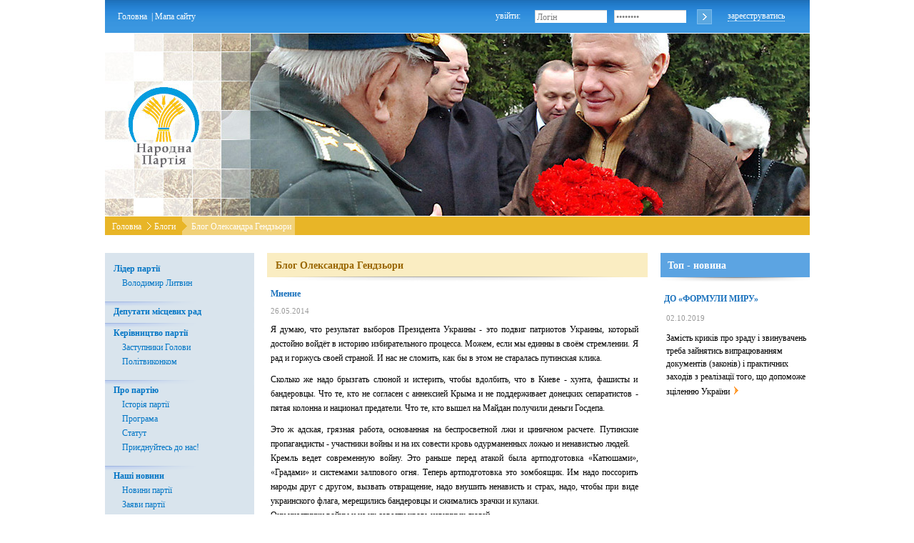

--- FILE ---
content_type: text/html; charset=UTF-8
request_url: http://www.narodna.org.ua/blogposts.php?AYear=2014&AMonth=5&ADay=26&ArticleID=18008&
body_size: 36843
content:
<!DOCTYPE html PUBLIC "-//W3C//DTD HTML 4.01 Transitional//EN"><html><head><meta http-equiv="content-type" content="text/html; charset=utf-8"><meta name=generator content="phpxmlkernel 2.9.8.28"><link rel="SHORTCUT ICON" href="http://www.narodna.org.ua/favicon.ico
 "><link rel="icon" href="http://www.narodna.org.ua/favicon.ico
 "><base href="http://www.narodna.org.ua/blogposts.php?AYear=2014&AMonth=5&ADay=26&ArticleID=18008&"><meta http-equiv=Content-Type content="text/html; charset=utf-8"><meta content="all" name="robots"><meta name="keywords" content="Литвин Володимир,Народна Партія,Офіційний сайт,лідер партії,команда,член партії,законопроекти,голова Верховної ради,narodna, Фракція Блок Литвина,країні потрібен,порядок,закон,президент України,Політвиконком,Статут,новини,анонс,точка зору,інтерв'ю,публікації,фотогалерея,відео,Інформаційний бюлетень,блог Литвина, конференція,ЗАРУБІНСЬКИЙ Олег,ГРИНЕВЕЦЬКИЙ Сергій,ДЕРКАЧ Микола,БАРАНОВ Валерій,БЕЛОУСОВА Ірина,ВАЩУК Катерина,ГЕРАСИМЧУК Володимир,ГОЛОВЧЕНКО Ігор,ГРИВКОВСЬКИЙ Вадим,ЛИТВИН Юрій,ПАВЛЕНКО Сергій,ПОЛІЩУК Олег,ПОЛІЩУК Олег,СІНЧЕНКО Віктор,ТЕРЕЩУК Сергій,ШАРОВ Ігор,ШЕРШУН Микола,ШМІДТ Микола,ШМІДТ Микола,ПИЛИПИШИН Віктор,регіон,Київ,Львів,Донецьк,Крим,Суми,Харків,Чернігів,Кіровоград,Полтава,Вінниця" ><meta name="description" content="Офіційний сайт Народної Партії України. Лідер - Володимир Литвин." ><meta name="google-site-verification" content="1Hq1ueA-D-JHO_ElRNJQa-x0xJ9vOHsSmxMMeHSm0ws" ><link rel="alternate" type="application/rss+xml" title="RSS 2.0" href="http://www.narodna.org.ua/rss_ua.php" ><script type="text/javascript">
      var HTTP_SITE_ROOT = 'http://www.narodna.org.ua/';
 var PAGE_LANG = 'UA';
 </script><link rel="stylesheet" href="http://www.narodna.org.ua/css/style.css" type="text/css" ><title>Офіційний сайт Народної Партії&nbsp;&mdash;&nbsp;Блог Олександра Гендзьори</title><!-- hs --> <script type="text/javascript" language="javascript" src="http://www.narodna.org.ua/scripts/yui/yahoo-dom-event/yahoo-dom-event.js"></script>  <script type="text/javascript" language="javascript" src="http://www.narodna.org.ua/scripts/yui/get/get-min.js"></script> <!-- hs -->    
     <script type="text/javascript" language="javascript">
/// <reference path="yui/yahoo-dom-event/yahoo-dom-event.js" />
/// <reference path="yui/get/get.js" />
/*
var sConfig = {
'yahoo':
{
path: '',
requires: []
},
'dom':
{
path: '',
requires: ['yahoo']
},
'event':
{
path: '',
requires: ['yahoo']
}
};
*/
var Script_Loader = function(config, loaded) {
    var self = this;
    this.config = config;
    this.scripts = {};
    this.quee = [];
    var connection = null;
    var loadNext = function() {
        var shift = function() {
            self.quee.splice(0, 1);
            connection = null;
            loadNext();
        };
        if (self.documentReady && !connection) {
            if (self.quee.length > 0) {
                var next = self.quee[0];
                var itempath = next.config.path;
                if (!(itempath.match("http://"))) {
                  itempath = self.httproot + itempath;
                }
                if (itempath.match(".css")) {
                connection = YAHOO.util.Get.css(itempath, {
                    onSuccess: function() { next.successEvent.fire(); shift(); },
                    onFailure: function() { next.failureEvent.fire(); shift(); },
                    onTimeout: function() { next.failureEvent.fire(); shift(); }
                })
                } else {
                connection = YAHOO.util.Get.script(itempath, {
                    onSuccess: function() { next.successEvent.fire(); shift(); },
                    onFailure: function() { next.failureEvent.fire(); shift(); },
                    onTimeout: function() { next.failureEvent.fire(); shift(); }
                });
                }
            }
        }
    };
    this.addToQuee = function(script) {
        if (!script.loaded) {
            for (var i = 0; i < this.quee.length; i++)
                if (this.quee[i] == script)
                return;
            self.quee.push(script);
            if (self.quee.length == 1)
                loadNext();
            script.onSuccess(loadNext);
            script.onFailure(loadNext);
        }
    };
    this.requireScript = function(name) {
        var script = this.scripts[name];
        if (script)
            return script;
        script = new JScript(this, name);
        this.scripts[name] = script;
        return script;
    };
    this.requireScripts = function(list, _success, _failure) {
        var requires = [];
        var fail = false;
        var loaded = false;
        var __success = function() {
            if (!loaded) {
                for (var i = 0; i < requires.length; i++)
                    if (!requires[i].loaded || requires[i].wrong)
                    return;
                loaded = true;
                _success();
            }
        };
        var __failure = function() {
            if (!fail) {
                fail = true;
                _failure();
            }
        };
        for (var i = 0; i < list.length; i++)
            requires.push(this.requireScript(list[i]));
        if (_success)
            for (var i = 0; i < requires.length; i++)
            requires[i].onSuccess(__success);
        if (_failure)
            for (var i = 0; i < requires.length; i++)
            requires[i].onFailure(__failure);
        if (!fail)
            __success();
    }
    for (var i = 0; i < loaded.length; i++) {
        var script = loaded[i];
        if (!this.scripts[script])
            this.scripts[script] = new JScript(self, script, true);
    }
    /*   DocumentReady begin */
    var documentReadyEvent = new YAHOO.util.CustomEvent('documentReady');
    documentReadyEvent.subscribe(loadNext);
    this.documentReady = false;
    this.onDocumentReady = function(callback) {
        if (this.documentReady)
            return callback();
        else
            documentReadyEvent.subscribe(callback);
    };
    var ready = function() {
        if (!self.documentReady) {
            self.documentReady = true;
            documentReadyEvent.fire();
        }
    };
    YAHOO.util.Event.onDOMReady(function() {

        if (document.all && navigator.userAgent.indexOf("Opera") == -1){
            var d = window.document;
            (function() {
                try {
                    d.documentElement.doScroll('left');
                } catch (e) {
                    setTimeout(arguments.callee, 50);
                    return;
                }
                ready();
            })();
        } else {
            ready();
       }     
    });
    /*   DocumentReady end */
};

function JScript(ScriptLoader, name, loaded, requires) {
    var self = this;
    this.name = name;
    this.loaded = loaded;
    this.wrong = false;
    if (name.indexOf('http://') == 0)
        this.config = { path: name, requires: requires || [] };
    else
        this.config = ScriptLoader.config[name];
    this.successEvent = new YAHOO.util.CustomEvent("success");
    this.failureEvent = new YAHOO.util.CustomEvent("failure");
    this.successEvent.subscribe(function() { self.loaded = true; });
    this.failureEvent.subscribe(function() { self.wrong = true; });
    this.onSuccess = function(callback) {
        if (this.loaded)
            callback();
        else
            this.successEvent.subscribe(callback);
    }
    this.onFailure = function(callback) {
        if (this.wrong)
            callback();
        else
            this.failureEvent.subscribe(callback);
    };

    var ready = function() {
        if (!self.loaded)
            ScriptLoader.addToQuee(self);
    };
    var fail = function() {
        if (!self.wrong) {
            self.wrong = true;
            self.failureEvent.fire();
        }
    };
    if (!loaded)
        ScriptLoader.requireScripts(this.config.requires, ready, fail);
}

    Script_Loader.prototype.httproot = 'http://www.narodna.org.ua/';
var ScriptConfig = {
'tiny2': {path:'admin/scripts/tiny/tiny_mce.js', requires: []}
,'yuiloader-dom-event': {path:'scripts/yui/yuiloader-dom-event/yuiloader-dom-event.js', requires: []}
,'yuiloader': {path:'scripts/yui/yuiloader/yuiloader.js', requires: []}
,'yahoo': {path:'scripts/yui/yahoo/yahoo-min.js', requires: []}
,'dom': {path:'scripts/yui/dom/dom-min.js', requires: []}
,'yahoo-dom-event': {path:'scripts/yui/yahoo-dom-event/yahoo-dom-event.js', requires: []}
,'event': {path:'scripts/yui/event/event-min.js', requires: []}
,'element': {path:'scripts/yui/element/element-min.js', requires: ['yahoo','dom','event']}
,'get': {path:'scripts/yui/get/get-min.js', requires: []}
,'datasource': {path:'scripts/yui/datasource/datasource-min.js', requires: ['connection']}
,'treeview': {path:'scripts/yui/treeview/treeview-min.js', requires: []}
,'connection': {path:'scripts/yui/connection/connection-min.js', requires: []}
,'autocomplete': {path:'scripts/yui/autocomplete/autocomplete.js', requires: []}
,'tabview': {path:'scripts/yui/tabview/tabview-min.js', requires: ['yahoo-dom-event','connection','element','tabview_css','tabview-skin_css']}
,'paginator': {path:'scripts/yui/paginator/paginator-min.js', requires: []}
,'datatable': {path:'scripts/yui/datatable/datatable.js', requires: ['yahoo-dom-event','element','datasource','paginator']}
,'json': {path:'scripts/yui/json/json-min.js', requires: []}
,'dragdrop': {path:'scripts/yui/dragdrop/dragdrop-min.js', requires: []}
,'button': {path:'scripts/yui/button/button-min.js', requires: []}
,'container': {path:'scripts/yui/container/container-min.js', requires: []}
,'calendar': {path:'scripts/yui/calendar/calendar-min.js', requires: []}
,'cookie': {path:'scripts/yui/cookie/cookie-min.js', requires: []}
,'uploader': {path:'scripts/yui/uploader/uploader-min.js', requires: ['element']}
,'animation': {path:'scripts/yui/animation/animation-min.js', requires: []}
,'carousel': {path:'scripts/yui/carousel/carousel-min.js', requires: []}
,'slider': {path:'scripts/yui/slider/slider-min.js', requires: ['dragdrop']}
,'colorpicker': {path:'scripts/yui/colorpicker/colorpicker-min.js', requires: ['slider','element','animation']}
,'colorpicker_css': {path:'scripts/yui/colorpicker/assets/skins/sam/colorpicker.css', requires: []}
,'slider_css': {path:'scripts/yui/slider/assets/skins/sam/slider.css', requires: []}
,'fonts_css': {path:'scripts/yui/fonts/fonts-min.css', requires: []}
,'container_css': {path:'scripts/yui/container/assets/skins/sam/container.css', requires: []}
,'treeview_css': {path:'scripts/yui/treeview/assets/skins/sam/treeview.css', requires: []}
,'tabview_css': {path:'scripts/yui/tabview/assets/skins/sam/tabview.css', requires: []}
,'tabview-skin_css': {path:'scripts/yui/tabview/assets/skins/sam/tabview-skin.css', requires: []}
,'button_css': {path:'scripts/yui/button/assets/skins/sam/button.css', requires: []}
,'calendar_css': {path:'scripts/yui/calendar/assets/skins/sam/calendar.css', requires: []}
,'e-calendar_css': {path:'css/e-calendar.css', requires: []}
,'uploader_css': {path:'styles/uploader.css', requires: []}
,'e-registration': {path:'scripts/e-registration.js', requires: ['yahoo-dom-event','connection','element','button','dragdrop','container','animation','container_css','button_css','calendar','calendar_css']}
,'e-polls': {path:'scripts/e-polls.js', requires: ['yahoo-dom-event','connection']}
,'datatable-edesign-fix': {path:'scripts/datatable-edesign-fix.js', requires: ['datatable','json']}
,'e-calendar': {path:'scripts/e-calendar.js', requires: ['yahoo-dom-event','dragdrop','element','button','container','calendar']}
,'imbrowser': {path:'scripts/imbrowser.js', requires: []}
,'single_uploader': {path:'scripts/single_uploader.js', requires: ['element','json','connection','cookie','uploader','imbrowser','uploader_css']}
,'e-uploader': {path:'scripts/e-uploader.js', requires: ['uploader','connection','cookie','datatable','uploader_css']}
,'e-json': {path:'scripts/json.js', requires: []}
,'photos': {path:'scripts/photos.js', requires: []}
,'sitemenu': {path:'scripts/sitemenu.js', requires: ['yahoo','dom','event','connection','element','treeview','animation']}
,'combosuggest': {path:'scripts/combosuggest.js', requires: []}
,'e-carousel': {path:'scripts/e-carousel.js', requires: ['yahoo','dom','event','element','connection','carousel']}
,'e-rotator': {path:'scripts/e-rotator.js', requires: ['yahoo','dom','event','element','connection','carousel','e-popupcarousel']}
,'e-map': {path:'scripts/map.js', requires: ['yahoo','dom','event']}
,'e-video': {path:'scripts/e-video.js', requires: ['yahoo-dom-event','connection','element','button','dragdrop','container','animation','container_css']}
,'e-popupcarousel': {path:'scripts/e-popupcarousel.js', requires: ['yahoo-dom-event','connection','element','button','dragdrop','container','animation','container_css']}
,'ufo': {path:'scripts/ufo.js', requires: ['yahoo-dom-event']}
,'e-colorpicker': {path:'scripts/e-colorpicker.js', requires: ['yahoo-dom-event','connection','element','colorpicker','button','container','colorpicker_css','container_css','slider_css']}
};
var ScriptLoader = new Script_Loader(ScriptConfig, ['yahoo','yahoo-dom-event','yahoo','dom','event','get','connection','element','button','dragdrop','container','animation','container_css','button_css','calendar','calendar_css','e-registration','e-polls','treeview','sitemenu','ufo']);

     </script>
      <script type="text/javascript" language="javascript" src="http://www.narodna.org.ua/scripts/yui/connection/connection-min.js"></script>  <script type="text/javascript" language="javascript" src="http://www.narodna.org.ua/scripts/yui/element/element-min.js"></script>  <script type="text/javascript" language="javascript" src="http://www.narodna.org.ua/scripts/yui/button/button-min.js"></script>  <script type="text/javascript" language="javascript" src="http://www.narodna.org.ua/scripts/yui/dragdrop/dragdrop-min.js"></script>  <script type="text/javascript" language="javascript" src="http://www.narodna.org.ua/scripts/yui/container/container-min.js"></script>  <script type="text/javascript" language="javascript" src="http://www.narodna.org.ua/scripts/yui/animation/animation-min.js"></script>  <link rel="stylesheet" type="text/css" href="http://www.narodna.org.ua/scripts/yui/container/assets/skins/sam/container.css"> <link rel="stylesheet" type="text/css" href="http://www.narodna.org.ua/scripts/yui/button/assets/skins/sam/button.css"> <script type="text/javascript" language="javascript" src="http://www.narodna.org.ua/scripts/yui/calendar/calendar-min.js"></script>  <link rel="stylesheet" type="text/css" href="http://www.narodna.org.ua/scripts/yui/calendar/assets/skins/sam/calendar.css"> <script type="text/javascript" language="javascript" src="http://www.narodna.org.ua/scripts/e-registration.js"></script>  <script type="text/javascript" language="javascript" src="http://www.narodna.org.ua/scripts/e-polls.js"></script>  <script type="text/javascript" language="javascript" src="http://www.narodna.org.ua/scripts/yui/treeview/treeview-min.js"></script>  <script type="text/javascript" language="javascript" src="http://www.narodna.org.ua/scripts/sitemenu.js"></script>  <script type="text/javascript" language="javascript" src="http://www.narodna.org.ua/scripts/ufo.js"></script> </head><body class=yui-skin-sam><div class=main><div class=header_1><div class=div_navigation id=div_navigation><a href="http://www.narodna.org.ua/">Головна</a>&nbsp; |&nbsp;<a href="http://www.narodna.org.ua/page/sitemap/" 
 id ="aSiteMapLink">Мапа сайту</a><div id=aSiteMapPanel style="display:none;"><div id=aSiteMap></div></div></div><div class=div_login><div id=enter>увійти:
 </div><div id=form><input class="header_input" id="loginName" type="text" value="Логін" onfocus="if (this.value=='Логін') {this.value=''}" ><input type=password id=loginPass class=header_input value=password onfocus="if (this.value=='password') {this.value=''}"></div><div id=button><input type=button id=loginSubmit value="" class=header_button></div><div id=register><a>зареєструватись</a></div><div id=loginform style="display:none;"><div id=loginerrorid></div><script type="text/javascript" language=javascript>
      appconfig = {
         cflang   : '',
 siteroot : "http://www.narodna.org.ua/",
 methodname : 'login',
 
 signature :'',
 

 
 params : 
 { 
 Login:{required:true}
 ,Password:{required:true}
 
 } 
 ,
 
 
 appform : 'appform' 
 };
 </script><form name=appform id=appform action=login.php method=POST onsubmit=""><input type=hidden name=icf value=y><table class=ctrlsholder><col class=labelcoldef><col class=datacoldef><col class=errorcoldef><tr><td class=labelcol>Логін<span class=error><sup>*</sup></span></td><td class=datacol>
     <input type="text" name="Login" value="" ></td><td class=errorcol><span class=error><span id=Login_error class=errorcoldef></span></span></td></tr><tr><td class=labelcol>Пароль<span class=error><sup>*</sup></span></td><td class=datacol>     <input type="hidden" id="Password" name="Password" value=""><input type="password" name="Passwordraw"></td><td class=errorcol><span class=error><span id=Password_error class=errorcoldef></span></span></td></tr></table></form></div><div id=registerform style="display:none;"><div id=errorid></div><div id=regContainer><form onsubmit="" method=POST action=register.php id=appform name=appform><table class=ctrlsholder><tbody><tr><td class=labelcol>Логін<span class=error><sup>*</sup></span></td><td class=datacol>
     <input type="text" name="visitorAlias" value="" ></td><td class=errorcol><span class=error><span class=errorcoldef id=visitorAlias_error></span></span></td></tr><tr><td class=labelcol>Пароль<span class=error><sup>*</sup></span></td><td class=datacol>
     <input type="password" name="visitorpassword" value="" ></td><td class=errorcol><span class=error><span class=errorcoldef id=visitorpassword_error></span></span></td></tr><tr><td class=labelcol>Підтвердження паролю<span class=error><sup>*</sup></span></td><td class=datacol>
     <input type="password" name="visitorpasswordconfirm" value="" ></td><td class=errorcol><span class=error><span class=errorcoldef id=visitorpasswordconfirm_error></span></span></td></tr><tr><td class=labelcol>
 e-mail<span class=error><sup>*</sup></span></td><td class=datacol>
     <input type="text" name="visitoremail" value="" ></td><td class=errorcol><span class=error><span class=errorcoldef id=visitoremail_error></span></span></td></tr><tr class=require_row><td>&nbsp;</td><td><sup>*</sup>Обов'язкові поля.
 </td><td>&nbsp;</td></tr></tbody></table><table class="ctrlsholder tblue"><tbody><tr class=add_row><td>&nbsp;</td><td>Додаткова інформація</td><td>&nbsp;</td></tr><tr><td class=labelcol>ПІБ</td><td class=datacol>
     <input type="text" name="visitorLastName" value="" ></td><td class=errorcol><span class=error><span class=errorcoldef id=visitorLastName_error></span></span></td></tr><tr><td class=labelcol>Країна</td><td class=datacol>
     <input type="text" name="visitorCountry" value="" ></td><td class=errorcol><span class=error><span class=errorcoldef id=visitorCountry_error></span></span></td></tr><tr><td class=labelcol>Місто</td><td class=datacol>
     <input type="text" name="visitorCity" value="" ></td><td class=errorcol><span class=error><span class=errorcoldef id=visitorCity_error></span></span></td></tr><tr><td class=labelcol>Тел.</td><td class=datacol>
     <input type="text" name="visitorPhone" value="" ></td><td class=errorcol><span class=error><span class=errorcoldef id=visitorPhone_error></span></span></td></tr><tr><td class=labelcol>Місце роботи</td><td class=datacol>
     <input type="text" name="visitorOrganization" value="" ></td><td class=errorcol><span class=error><span class=errorcoldef id=visitorOrganization_error></span></span></td></tr><tr><td class=labelcol>Стать</td><td class=datacol><table><tr><td><input class="rbttn" type="radio" name="visitorSex"  value="female"
 ><span class="labelsubcol">жін.</span></td></tr><tr><td><input class="rbttn" type="radio" name="visitorSex"  value="male"
 ><span class="labelsubcol">чол.</span></td></tr><tr></tr></table></td><td class=errorcol><span class=error><span class=errorcoldef id=visitorSex_error></span></span></td></tr><tr><td class=labelcol>Підписатись на розсилку</td><td class=datacol><input class="cbttn" type="checkbox" name="visitorSubscribed" value="1" ></td><td class=errorcol><span class=error><span class=errorcoldef id=visitorSubscribed_error></span></span></td></tr></tbody></table></form></div></div></div></div><div class="header_2" id="topBanner" style="margin:0; padding:0; background:url(http://www.narodna.org.ua/php_uploads/images/partnerlogos/head_16.jpg) no-repeat"><script type="text/javascript" defer=defer>
              function ufoInit(){
                  if (document.getElementById('topBanner')) {
                      var banner = { movie: HTTP_SITE_ROOT +"swf/header-static_SZU.swf", width: "987", height: "257", majorversion: "8", build: "0", xi: "true", quality: "high", wmode:"transparent",
                        bgcolor: '#666666', menu: false,
                        allowScriptAccess: 'sameDomain',
                        allowFullScreen:false};
                      UFO.create(banner, "topBanner");
                  }
              };
              ufoInit();
            </script></div><div class=header_3><div id=list><ul><li id="main_item"><a href="http://www.narodna.org.ua/">Головна</a></li><li>Блоги</li><li id="active_tab">Блог Олександра Гендзьори</li></ul></div></div><div class=container><div class=left_column><div id=menu_block><ul><li class="
  firstleftmenu"
 >Лідер партії<ul><li class="
 "
 ><a href="http://www.narodna.org.ua/page/vl/" 
 target="_self" >Володимир Литвин</a></ul><li class="
 "
 ><a href="http://www.narodna.org.ua/page/regionaldeputies/" 
 target="_self" >Депутати місцевих рад</a><li class="
 "
 >Керівництво партії<ul><li class="
 "
 ><a href="http://www.narodna.org.ua/page/deputyhead/" 
 target="_self" >Заступники Голови</a><li class="
 "
 ><a href="http://www.narodna.org.ua/page/committee/" 
 target="_self" >Політвиконком</a></ul><li class="
 "
 >Про партію<ul><li class="
 "
 ><a href="http://www.narodna.org.ua/page/party_history/" 
 target="_self" >Історія партії</a><li class="
 "
 ><a href="http://www.narodna.org.ua/page/programme/" 
 target="_self" >Програма</a><li class="
 "
 ><a href="http://www.narodna.org.ua/page/statute/" 
 target="_self" >Статут</a><li class="
 "
 ><a href="http://www.narodna.org.ua/page/joinus2/" 
 target="_self" >Приєднуйтесь до нас!</a></ul><li class="
 "
 >Наші новини<ul><li class="
 "
 ><a href="http://www.narodna.org.ua/page/news/" 
 target="_self" >Новини партії</a><li class="
 "
 ><a href="http://www.narodna.org.ua/page/zayaviparty/" 
 target="_self" >Заяви партії</a><li class="
 "
 ><a href="http://www.narodna.org.ua/page/tochka-zoru/" 
 target="_self" >Точка зору</a></ul><li class="
 "
 ><a href="http://www.narodna.org.ua/page/ukraineandworld/" 
 target="_self" >Україна і світ</a><li class="
 expanded"
 >Блоги<ul><li class="
 "
 ><a href="http://www.narodna.org.ua/page/blog2/" 
 target="_self" >Блог Олексія Якименка</a><li class="
 "
 ><a href="http://www.narodna.org.ua/page/volyanska_blog/" 
 target="_self" >Блог Василя Томнюка</a><li class="
 expanded"
 ><a href="http://www.narodna.org.ua/page/gend_blog/" 
 target="_self" >Блог Олександра Гендзьори</a><li class="
 "
 ><a href="http://www.narodna.org.ua/page/surin_blog/" 
 target="_self" >Блог Андрія Миколайовича</a><li class="
 "
 ><a href="http://www.narodna.org.ua/page/teteruk/" 
 target="_self" >Блог Володимира Тетерука</a><li class="
 "
 ><a href="http://www.narodna.org.ua/page/voronin/" 
 target="_self" >Блог Олександра Вороніна</a><li class="
 "
 ><a href="http://www.narodna.org.ua/page/lyshko/" 
 target="_self" >Блог Григорія Лишка</a></ul><li class="
 "
 ><a href="http://www.narodna.org.ua/page/opinion/" 
 target="_self" >Ваша думка має значення</a><li class="
 "
 >Ми в регіонах<ul><li><a href="http://www.narodna.org.ua/page.php?name=regions&amp;ArticleGeoRef=30&amp;" 
 target="_self" >АР Крим</a><li><a href="http://www.narodna.org.ua/page.php?name=regions&amp;ArticleGeoRef=32&amp;" 
 target="_self" >Севастополь</a><li><a href="http://www.narodna.org.ua/page.php?name=regions&amp;ArticleGeoRef=3&amp;" 
 target="_self" >Волинська область</a><li><a href="http://www.narodna.org.ua/page.php?name=regions&amp;ArticleGeoRef=2&amp;" 
 target="_self" >Вiнницька область</a><li><a href="http://www.narodna.org.ua/page.php?name=regions&amp;ArticleGeoRef=4&amp;" 
 target="_self" >Днiпропетровська область</a><li><a href="http://www.narodna.org.ua/page.php?name=regions&amp;ArticleGeoRef=5&amp;" 
 target="_self" >Донецька область</a><li><a href="http://www.narodna.org.ua/page.php?name=regions&amp;ArticleGeoRef=6&amp;" 
 target="_self" >Житомирська область</a><li><a href="http://www.narodna.org.ua/page.php?name=regions&amp;ArticleGeoRef=7&amp;" 
 target="_self" >Закарпатська область</a><li><a href="http://www.narodna.org.ua/page.php?name=regions&amp;ArticleGeoRef=8&amp;" 
 target="_self" >Запорiзька область</a><li><a href="http://www.narodna.org.ua/page.php?name=regions&amp;ArticleGeoRef=9&amp;" 
 target="_self" >Iвано-Франкiвська область</a><li><a href="http://www.narodna.org.ua/page.php?name=regions&amp;ArticleGeoRef=10&amp;" 
 target="_self" >Київська область</a><li><a href="http://www.narodna.org.ua/page.php?name=regions&amp;ArticleGeoRef=31&amp;" 
 target="_self" >Київ</a><li><a href="http://www.narodna.org.ua/page.php?name=regions&amp;ArticleGeoRef=11&amp;" 
 target="_self" >Кiровоградська область</a><li><a href="http://www.narodna.org.ua/page.php?name=regions&amp;ArticleGeoRef=12&amp;" 
 target="_self" >Луганська область</a><li><a href="http://www.narodna.org.ua/page.php?name=regions&amp;ArticleGeoRef=13&amp;" 
 target="_self" >Львiвська область</a><li><a href="http://www.narodna.org.ua/page.php?name=regions&amp;ArticleGeoRef=14&amp;" 
 target="_self" >Миколаївська область</a><li><a href="http://www.narodna.org.ua/page.php?name=regions&amp;ArticleGeoRef=15&amp;" 
 target="_self" >Одеська область</a><li><a href="http://www.narodna.org.ua/page.php?name=regions&amp;ArticleGeoRef=16&amp;" 
 target="_self" >Полтавська область</a><li><a href="http://www.narodna.org.ua/page.php?name=regions&amp;ArticleGeoRef=17&amp;" 
 target="_self" >Рiвненська область</a><li><a href="http://www.narodna.org.ua/page.php?name=regions&amp;ArticleGeoRef=18&amp;" 
 target="_self" >Сумська область</a><li><a href="http://www.narodna.org.ua/page.php?name=regions&amp;ArticleGeoRef=19&amp;" 
 target="_self" >Тернопiльська область</a><li><a href="http://www.narodna.org.ua/page.php?name=regions&amp;ArticleGeoRef=20&amp;" 
 target="_self" >Харкiвська область</a><li><a href="http://www.narodna.org.ua/page.php?name=regions&amp;ArticleGeoRef=21&amp;" 
 target="_self" >Херсонська область</a><li><a href="http://www.narodna.org.ua/page.php?name=regions&amp;ArticleGeoRef=22&amp;" 
 target="_self" >Хмельницька область</a><li><a href="http://www.narodna.org.ua/page.php?name=regions&amp;ArticleGeoRef=23&amp;" 
 target="_self" >Черкаська область</a><li><a href="http://www.narodna.org.ua/page.php?name=regions&amp;ArticleGeoRef=24&amp;" 
 target="_self" >Чернiвецька область</a><li><a href="http://www.narodna.org.ua/page.php?name=regions&amp;ArticleGeoRef=25&amp;" 
 target="_self" >Чернiгiвська область</a></ul><li class="
 "
 ><a href="http://www.narodna.org.ua/page/video/" 
 target="_self" >Відеогалерея</a><li class="
 "
 ><a href="http://www.narodna.org.ua/page/photo/" 
 target="_self" >Фотогалерея</a><li class="
  lastleftmenu"
 ><a href="http://www.narodna.org.ua/page/contacts/" 
 target="_self" >Контакти</a></ul></div><script type="text/javascript">
            createMenu("menu_block");
        </script><div class=div_input><script type="text/javascript" language=javascript>
      appconfig = {
         cflang   : '',
 siteroot : "http://www.narodna.org.ua/",
 methodname : 'search',
 
 signature :'',
 

 
 params : 
 { 
 
 } 
 ,
 
 
 appform : 'appform' 
 };
 </script><form name=appform onsubmit="" action=search.php method=post><input type=hidden name=icf value=y><div class=div_input_form><input class="input_text" id="SearchField" name="searchword" value="пошук" onfocus="if (this.value=='пошук') {this.value=''}"></div><div class=div_input_button><input type=submit name="" value="" class=input_button></div></form></div><div class=div_subscribe><h5 class=h5_grey>Розсилка</h5><p id=subscribe_input><input id="SubscriptionField" name="subscription" value="email" onfocus="if (this.value=='email') {this.value=''}"><p id=subscribesubmit><a>підписатися</a><p id=rss><a
 href="http://feeds.feedburner.com/narodna_party/ua"
 ><img src="http://www.narodna.org.ua/im/rss.gif" alt="RSS-стрічка новин з сайту" border="0"></a></div><div id=singleCal><div id=singleCalContainer></div></div><h5 class=h5_grey_dumka>Наші партнери</h5><div class=div_dumka><a href="http://www.narodna.in.ua/" 
 target="_blank" ><img src="php_uploads/images/partnerlogos/PartnerLogoImage_UA_01.jpg" alt="Тижневик &quot;Народна&quot;" border="0"></a></div><div class=div_dumka><a href="http://www.facebook.com/lytvyn.volodymyr" 
 target="_blank" ><img src="php_uploads/images/partnerlogos/PartnerLogoImage_UA_facebook_02.png" alt="" border="0"></a></div></div><div class=center_column><div class=header_beige><a href="http://www.narodna.org.ua/page/gend_blog/" 
 >Блог Олександра Гендзьори</a></div><h5 class=header_blue>Мнение</h5><p class=font_grey>26.05.2014&nbsp;<div class=blog_text><p style="margin-bottom: 0cm; text-align: justify;">Я думаю, что результат выборов Президента Украины - это подвиг патриотов Украины, который достойно войдёт в историю избирательного процес<span lang="ru-RU">с</span>а. Можем, если мы един<span lang="ru-RU">н</span>ы в своём стремлении. Я рад и горжусь своей страной. И нас не сломить, как бы в этом не старалась путинская клика.&nbsp;</p>
<p style="margin-bottom: 0cm; text-align: justify;">Сколько же надо брызгать слюной и истерить, чтобы вдолбить, что в Киеве - хунта, фашисты и бандеровцы. Что те, кто не согласен с аннексией Крыма и не поддерживает донецких сепаратистов<span lang="ru-RU"> </span>-<span lang="ru-RU"> </span>пятая колонна и национал предатели. Что те, кто вышел на Майдан получили деньги Госдепа.</p>
<p style="margin-bottom: 0cm; text-align: justify;">Это ж адская, грязная работа, основанная на беспросветной лжи и циничном расчете. Путинские пропагандисты - участники войны и на их совести кровь одурманенных ложью и ненавистью людей.<br /> Кремль ведет современную войну. Это раньше перед атакой была артподготовка <span lang="ru-RU">&laquo;</span>Катюшами<span lang="ru-RU">&raquo;</span>, <span lang="ru-RU">&laquo;</span>Градами<span lang="ru-RU">&raquo;</span> и системами залпового огня. Теперь артподготовка это зомбоящик. Им надо поссорить народы друг с другом, вызвать отвращение, надо внушить ненависть и страх, надо, чтобы при виде украинского флага, мерещились бандеровцы и сжимались зрачки и кулаки.<br />Они участники войны и на их совести кров<span lang="ru-RU">ь невинных людей</span>.<br /> Киев - мать городов русских, а Киевская Русь была и будет цитаделью русской цивилизации!!!</p>
<p style="margin-bottom: 0cm; text-align: justify;">&nbsp;</p>
<p style="margin-bottom: 0cm; text-align: right;"><strong>Олександр Гендзёра</strong></p></div><div class=print_share><a href="javascript:window.print();"><img src="http://www.narodna.org.ua/im/print_icon.gif" alt="" title="версiя для друку"></a>роздрукувати сторінку
 </div></div><div class=right_column><div class=div_blueheadline><h5 class=blue_headline>Топ - новина</h5><h5 class=header_blue><a href="http://www.narodna.org.ua/news.php?AYear=2019&amp;AMonth=10&amp;ADay=2&amp;ArticleID=19107&amp;" 
 >ДО «ФОРМУЛИ МИРУ»</a></h5><p class=font_grey>02.10.2019<p class=font_black>Замість криків про зраду і звинувачень треба зайнятись випрацюванням документів (законів) і практичних заходів з реалізації того, що допоможе зціленню України<a href="http://www.narodna.org.ua/news.php?AYear=2019&amp;AMonth=10&amp;ADay=2&amp;ArticleID=19107&amp;" 
 ><img src="im/pointer_link.gif" alt=""></a></div></div><div class=clear></div><div class=push></div></div></div><div class=footer><div class=footer_center>Зворотній зв'язок: info@narodna.org.ua
 </div><div class=footer_right>Прес-центр: press@narodna.org.ua
 </div><div class=footer_rright><div class=left_footer_rright>
 ©&nbsp;Народна Партія. Всі права застережено.<br>При використанні матеріалів сайту обов'язковим є посилання на narodna.org.ua</div><div class=right_footer_rright>Розроблено в<a href="http://e-design.com.ua"><img src="im/edesign.gif" alt=e-design.com.ua></a></div></div></div><script type="text/javascript">
         var gaJsHost = (("https:" == document.location.protocol) ? "https://ssl." : "http://www.");
         document.write(unescape("%3Cscript src='" + gaJsHost + "google-analytics.com/ga.js' type='text/javascript'%3E%3C/script%3E"));
       </script><script type="text/javascript">
         if (typeof(_gat) != "undefined") {
            var pageTracker = _gat._getTracker("UA-11506649-1");
 pageTracker._trackPageview();
 }
 </script></body></html>